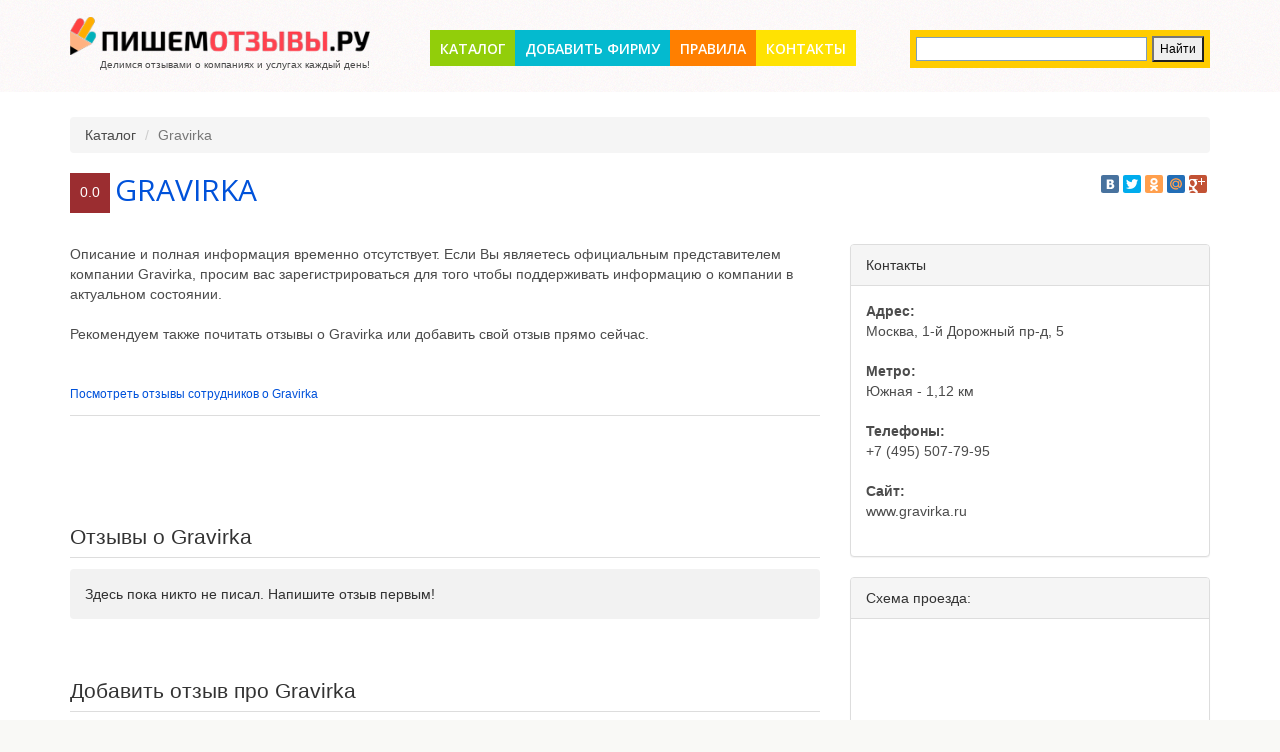

--- FILE ---
content_type: text/html; charset=UTF-8
request_url: http://pishem-otzyvy.ru/gravirka
body_size: 30050
content:
<!DOCTYPE html>
<html lang="ru-RU">
    <head>
        <meta charset="UTF-8"/>
        <meta name="csrf-param" content="_csrf">
    <meta name="csrf-token" content="Wno1WFFLNkMULWE6AyhzcRIoURMVE14UaC1cCws9YxsYHlszBjJsAg==">
        <link rel="shortcut icon" href="/img/favicon.ico" >
        <title>Gravirka: последние отзывы про Gravirka - сайт Пишем Отзывы. РУ</title>
        <meta name='yandex-verification' content='474f20a100f6723f' />

        <meta name="description" content="Нужны отзывы про Gravirka? Читайте правдивые отзывы о Gravirka на нашем сайте, их публикуют люди!">
<meta name="keywords" content="Gravirka, отзывы Gravirka, Gravirka отзывы покупателей">
<link href="https://maxcdn.bootstrapcdn.com/bootstrap/3.3.6/css/bootstrap.min.css" rel="stylesheet">
<link href="/assets/c4d2bc9e/css/activeform.min.css" rel="stylesheet">
<link href="/assets/c4d2bc9e/css/kv-widgets.min.css" rel="stylesheet">
<link href="/assets/af92f4d0/css/fileinput.min.css" rel="stylesheet">
<link href="//netdna.bootstrapcdn.com/font-awesome/4.7.0/css/font-awesome.min.css" rel="stylesheet">
<link href="/vendor/fancybox/jquery.fancybox.css" rel="stylesheet">
<link href="/css/animate.css" rel="stylesheet">
<link href="/vendor/raty/lib/jquery.raty.css" rel="stylesheet">
<link href="/css/site.css" rel="stylesheet">
<script src="/assets/4495804b/jquery.js"></script>
<script src="/assets/43fa33e/yii.js"></script>
<script src="https://maxcdn.bootstrapcdn.com/bootstrap/3.3.6/js/bootstrap.min.js"></script>
<script src="/assets/a1a0aec0/js/bootstrap.js"></script>
<script src="/vendor/fancybox/jquery.fancybox.pack.js"></script>
<script src="/vendor/modernizr.custom.js"></script>
<script src="/vendor/raty/lib/jquery.raty.js"></script>
<script src="/vendor/scroll_to.js"></script>
<script src="/js/php_functions.js"></script>
<script src="/js/main.js?v=0.01"></script>
<script type="text/javascript">var fileinput_4d632b4a = {"allowedFileExtensions":["jpg","gif","png"],"overwriteInitial":false,"maxFileCount":6,"browseLabel":"\u0412\u044b\u0431\u0440\u0430\u0442\u044c","showRemove":false,"showUpload":false,"removeOptions":{"label":false},"uploadOptions":{"label":false},"initialPreview":[],"initialPreviewConfig":[],"uploadLabel":"Upload","removeLabel":"Remove"};
</script>    </head>
    <body id="top">
        <!--[if lt IE 7]>
                <p class="browsehappy">You are using an <strong>outdated</strong> browser. Please <a href="http://browsehappy.com/">upgrade your browser</a> to improve your experience.</p>
        <![endif]-->

                <!--==============================header=================================-->
        <header>
                        <div class="container">
                <div class="logo">
                    <a href="/" title="ПИШЕМ ОТЗЫВЫ - сайт отзывов покупателей услуг и товаров"><img src="/img/logo.png" alt=""></a>                    <div class="slogan">Делимся отзывами о компаниях и услугах каждый день!</div>
                </div>
                <div class="menu_block">
                    <nav class="horizontal-nav full-width horizontalNav-notprocessed">
                        <ul class="sf-menu"><li><a href="/">Каталог</a></li>
<li><a href="/add">Добавить фирму</a></li>
<li><a href="/information/rules">Правила</a></li>
<li><a href="/information/contacts">Контакты</a></li></ul>                    </nav>
                </div>
                <div id="yandex-search">
                    <div class="ya-site-form ya-site-form_inited_no" onclick="return {'action': 'http://pishem-otzyvy.ru/search', 'arrow': false, 'bg': '#ffcc00', 'fontsize': 12, 'fg': '#000000', 'language': 'ru', 'logo': 'rb', 'publicname': 'Yandex Site Search #2191492', 'suggest': true, 'target': '_self', 'tld': 'ru', 'type': 2, 'usebigdictionary': true, 'searchid': 2191492, 'webopt': false, 'websearch': false, 'input_fg': '#000000', 'input_bg': '#ffffff', 'input_fontStyle': 'normal', 'input_fontWeight': 'normal', 'input_placeholder': '', 'input_placeholderColor': '#000000', 'input_borderColor': '#7f9db9'}"><form action="http://yandex.ru/sitesearch" method="get" target="_self"><input type="hidden" name="searchid" value="2191492"/><input type="hidden" name="l10n" value="ru"/><input type="hidden" name="reqenc" value=""/><input type="search" name="text" value=""/><input type="submit" value="Найти"/></form></div><style type="text/css">.ya-page_js_yes .ya-site-form_inited_no { display: none; }</style><script type="text/javascript">(function (w, d, c) {
                            var s = d.createElement('script'), h = d.getElementsByTagName('script')[0], e = d.documentElement;
                            if ((' ' + e.className + ' ').indexOf(' ya-page_js_yes ') === -1) {
                                e.className += ' ya-page_js_yes';
                            }
                            s.type = 'text/javascript';
                            s.async = true;
                            s.charset = 'utf-8';
                            s.src = (d.location.protocol === 'https:' ? 'https:' : 'http:') + '//site.yandex.net/v2.0/js/all.js';
                            h.parentNode.insertBefore(s, h);
                            (w[c] || (w[c] = [])).push(function () {
                                Ya.Site.Form.init()
                            })
                        })(window, document, 'yandex_site_callbacks');</script>
                </div>
            </div>
        </header>
        <div class="main">
            <!--==============================Content=================================-->
            <div class="content">
                
<div class="container">
    <div class="row">
        <div class="col-xs-12">
			<ul class="breadcrumb"><li><a href="/">Каталог</a></li>
<li class="active">Gravirka</li>
</ul>        </div>
        <div class="col-xs-9">
            <div class="company-title">		
                <div class="aveage-rating" title="Средняя оценка пользователей">
                    <div class="rating  rating-0">0.0</div>
					                </div>
                <h1>Gravirka</h1>
				            </div>
        </div>
        <div class="col-xs-3">
            <script type="text/javascript" src="//yastatic.net/share/share.js" charset="utf-8"></script>
            <div style="text-align: right" class="yashare-auto-init" data-yashareL10n="ru" data-yashareType="small" data-yashareQuickServices="vkontakte,facebook,twitter,odnoklassniki,moimir,gplus" data-yashareTheme="counter"></div>
        </div>
    </div>
    <div class="row">
        <div class="col-xs-8">
            <div class="company-subsection">
				
									<div class="company-subsection-body ">
						<p>Описание и полная информация временно отсутствует. Если Вы являетесь официальным представителем компании Gravirka, просим вас зарегистрироваться для того чтобы поддерживать информацию о компании в актуальном состоянии.</p>

<p>Рекомендуем также почитать отзывы о Gravirka или добавить свой отзыв прямо сейчас.</p>
					</div>
				            </div>
            <div class="company-subsection reviews">
                <div class="company-subsection-title"><a href="/gravirka/otzyvy-sotrudnikov">Посмотреть отзывы сотрудников о Gravirka</a></div>
                <div class="text-center">
                    <script async src="//pagead2.googlesyndication.com/pagead/js/adsbygoogle.js"></script>
                    <ins class="adsbygoogle"
                         style="display:inline-block;width:728px;height:90px"
                         data-ad-client="ca-pub-7794096547606117"
                         data-ad-slot="1874951989"></ins>
                    <script>
			(adsbygoogle = window.adsbygoogle || []).push({});
                    </script>
                </div>
                <div class="company-subsection-title">Отзывы о Gravirka</div>
                <div class="company-subsection-body">

                    <div id="reviews-list">
						<div id="w0">						

	<div style="position: relative; padding: 1px 0 40px 0" class="reviewItem userReview">
		<div class="response">
			<table>
				<tr>
					<td>
						<div class="brand_words">
							Здесь пока никто не писал. Напишите отзыв первым!
						</div>
					</td>
				</tr>
			</table>
			<strike></strike>
			<div class="clearfix"></div>
		</div>
	</div>

<script type="text/javascript">
	function rateReview(review_id, rating) {
		$.post("/company/rate-review", {review_id: review_id, rating: rating}, function () {
			$.pjax.reload('#w0');
		})
	}

	function reviewToggleStatus(review_id) {
		$.post("/company/review-toggle-status", {review_id: review_id}, function () {
			$.pjax.reload('#w0');
		})
	}
</script>						</div>                    </div>
                </div>
            </div>
            <div class="row">
                <div class="col-xs-12 pagination-block">
                    <center>
						                    </center>
                </div>
            </div>
			<div class="company-subsection">
	<div class="company-subsection-title">Добавить отзыв про Gravirka</div>
	<div class="company-subsection-body">
		<div id="w1">
								<div class="well col-xs-12">
				<form id="add-review-form" class="form-vertical" action="/gravirka" method="post" enctype="multipart/form-data">
<input type="hidden" name="_csrf" value="Wno1WFFLNkMULWE6AyhzcRIoURMVE14UaC1cCws9YxsYHlszBjJsAg==">				<div class="form-group field-companyreview-name required">
<label class="col-xs-2" for="companyreview-name">Имя</label>
<div class='col-xs-10'><input type="text" id="companyreview-name" class="form-control" name="CompanyReview[name]" maxlength="128"></div>
<div class='col-xs-offset-2 col-xs-10'><div class="help-block"></div></div>
<div class='col-xs-offset-2 col-xs-10'></div>
</div>				<div class="hidden">
					<div class="form-group field-companyreview-gorod">
<label class="hidden" for="companyreview-gorod"></label>
<div class='col-xs-10'><input type="text" id="companyreview-gorod" class="form-control" name="CompanyReview[gorod]"></div>
<div class='col-xs-offset-2 col-xs-10'><div class="help-block"></div></div>
<div class='col-xs-offset-2 col-xs-10'></div>
</div>				</div>
				<div class="form-group field-companyreview-email required">
<label class="col-xs-2" for="companyreview-email">Email</label>
<div class='col-xs-10'><input type="text" id="companyreview-email" class="form-control" name="CompanyReview[email]" maxlength="256"></div>
<div class='col-xs-offset-2 col-xs-10'><div class="help-block"></div></div>
<div class='col-xs-offset-2 col-xs-10'></div>
</div>				<div class="form-group field-companyreview-text required">
<label class="col-xs-2" for="companyreview-text">Сообщение</label>
<div class='col-xs-10'><textarea id="companyreview-text" class="form-control" name="CompanyReview[text]" rows="6"></textarea></div>
<div class='col-xs-offset-2 col-xs-10'><div class="help-block"></div></div>
<div class='col-xs-offset-2 col-xs-10'></div>
</div>				<div class="form-group field-companyreview-images">
<label class="col-xs-2" for="companyreview-images">Изображения</label>
<div class='col-xs-10'><input type="hidden" name="CompanyReview[images][]" value=""><input type="file" id="companyreview-images" class="file-loading" name="CompanyReview[images][]" multiple data-plugin-name="fileinput" data-plugin-options="fileinput_4d632b4a">
<!--[if lt IE 10]><br><div class="alert alert-warning"><strong>Note:</strong> Your browser does not support file preview and multiple file upload. Try an alternative or more recent browser to access these features.</div><script>jQuery("#companyreview-images").removeClass('file-loading');</script><![endif]--></div>
<div class='col-xs-offset-2 col-xs-10'><div class="help-block"></div></div>
<div class='col-xs-offset-2 col-xs-10'></div>
</div>				<div class="form-group field-companyreview-rating"  style="position: relative; top: -10px">
					<div class="col-xs-9 col-xs-offset-2">
						Вы можете прикрепить к отзыву до 6 изображений
					</div>
				</div>

				<div class="form-group field-companyreview-rating">
					<label for="companyreview-rating" class="col-xs-2 control-label">Рейтинг</label>
					<div class="col-xs-10" style="padding-top: 8px;">
						<div id="companyreview-rating-stars"></div>
					</div>
				</div>
				<div class="form-group field-companyreview-rating">
<label class="hidden" for="companyreview-rating"></label>
<div class='col-xs-10'><input type="text" id="companyreview-rating" class="hidden" name="CompanyReview[rating]"></div>
<div class='col-xs-offset-2 col-xs-10'><div class="help-block"></div></div>
<div class='col-xs-offset-2 col-xs-10'></div>
</div>				<div class="form-group field-companyreview-captcha required">
<label class="col-xs-2" for="companyreview-captcha">Введите код</label>
<div class='col-xs-10'><img id="captcha-reviews-form" src="/captcha?v=6959eb576c83a" alt=""> <input type="text" id="companyreview-captcha" class="form-control" name="CompanyReview[captcha]"></div>
<div class='col-xs-offset-2 col-xs-10'><div class="help-block"></div></div>
<div class='col-xs-offset-2 col-xs-10'></div>
</div>				<br>
				<div class="form-group controls">
					<div class="col-xs-12 text-center">
						<button type="submit" class="btn btn-success">Отправить</button>					</div>
				</div>
				</form>					</div>
		</div>	</div>
</div>	
            <div class="company-subsection">
                <div class="company-subsection-title">Сфера деятельности Gravirka</div>
                <div class="company-subsection-body">
                    <ul class="list">
													<li><a href="/uslugi/prochee/gravernye-raboty">Услуги ::: Прочее ::: Граверные работы</a></li>
						                    </ul>
                </div>
            </div>
        </div>
        <div class="col-xs-4">
										<div class="panel panel-default">
					<div class="panel-heading">Контакты</div>
					<div class="panel-body">
													<p><b>Адрес:</b><br>Москва, 1-й Дорожный пр-д, 5</p>
																			<p><b>Метро:</b><br>Южная - 1,12 км</p>
																			<!--noindex-->
							<p><b>Телефоны:</b><br>+7 (495) 507-79-95</p>
							<!--/noindex-->
																			<!--noindex-->
							<p><b>Сайт:</b><br>www.gravirka.ru</p>
							<!--/noindex-->
											</div>
				</div>
										<div class="panel panel-default">
					<div class="panel-heading">Схема проезда:</div>
					<div class="panel-body">
						<script src="https://api-maps.yandex.ru/2.0/?load=package.full&lang=ru-RU" type="text/javascript"></script>
						<script type="text/javascript">
			ymaps.ready(init);
			function init() {
				var myMap = new ymaps.Map("map", {
				center: [55.615151,37.621408],
				zoom: 15
				}),
					myPlacemark = new ymaps.Placemark([55.615151,37.621408], {
					iconContent: '><',
					balloonContentHeader: 'Gravirka',
					}, {
					preset: 'twirl#redDotIcon'
					});
				myMap.controls
					.add('smallZoomControl')
				myMap.geoObjects.add(myPlacemark);

			}
						</script><div id="map" style="height:300px"></div>
					</div>
				</div>
										<div class="panel panel-default">
					<div class="panel-body">
						<script async src="//pagead2.googlesyndication.com/pagead/js/adsbygoogle.js"></script>
<!-- Правый 4 -->
<ins class="adsbygoogle"
     style="display:inline-block;width:300px;height:250px"
     data-ad-client="ca-pub-7794096547606117"
     data-ad-slot="9801844787"></ins>
<script>
(adsbygoogle = window.adsbygoogle || []).push({});
</script>											</div>
				</div>
									 
				<div class="panel panel-default">
					<div class="panel-heading">Часто обсуждают</div>
					<div class="panel-body">
						<ul>
															<div class="companies-list-item">
									<a href="/optimism" title="Отзывы клиентов о компании Оптимизм">
										<div class="companies-list-item-logo">
																							<img src="/img/cache/company/logo/company-108560-small.png" alt="Оптимизм">												
										</div>
										<div class="companies-list-item-rating">
											<span class="rating-autostars" data-rating="5"></span>
										</div>
										<div class="companies-list-item-title">
											Оптимизм										</div>
										<div class="companies-list-item-reviews">
											(66 отзывов)
										</div>
									</a>
								</div>
															<div class="companies-list-item">
									<a href="/voentorg-3" title="Отзывы клиентов о компании Военторг">
										<div class="companies-list-item-logo">
																							<img src='/img/no-logo-small.png'>
												
										</div>
										<div class="companies-list-item-rating">
											<span class="rating-autostars" data-rating="0"></span>
										</div>
										<div class="companies-list-item-title">
											Военторг										</div>
										<div class="companies-list-item-reviews">
											(0 отзывов)
										</div>
									</a>
								</div>
															<div class="companies-list-item">
									<a href="/kompaniya-bdbd" title="Отзывы клиентов о компании bdbd.ru">
										<div class="companies-list-item-logo">
																							<img src="/img/cache/company/logo/company-83150-small.jpg" alt="bdbd.ru">												
										</div>
										<div class="companies-list-item-rating">
											<span class="rating-autostars" data-rating="4.9"></span>
										</div>
										<div class="companies-list-item-title">
											bdbd.ru										</div>
										<div class="companies-list-item-reviews">
											(56 отзывов)
										</div>
									</a>
								</div>
															<div class="companies-list-item">
									<a href="/mnogo-mebeli" title="Отзывы клиентов о компании Много мебели">
										<div class="companies-list-item-logo">
																							<img src="/img/cache/company/logo/company-3906-small.png" alt="Много мебели">												
										</div>
										<div class="companies-list-item-rating">
											<span class="rating-autostars" data-rating="4.8"></span>
										</div>
										<div class="companies-list-item-title">
											Много мебели										</div>
										<div class="companies-list-item-reviews">
											(329 отзывов)
										</div>
									</a>
								</div>
															<div class="companies-list-item">
									<a href="/kompaniya-kokoccom" title="Отзывы клиентов о компании Kokoc.com">
										<div class="companies-list-item-logo">
																							<img src="/img/cache/company/logo/company-90599-small.png" alt="Kokoc.com">												
										</div>
										<div class="companies-list-item-rating">
											<span class="rating-autostars" data-rating="4.8"></span>
										</div>
										<div class="companies-list-item-title">
											Kokoc.com										</div>
										<div class="companies-list-item-reviews">
											(66 отзывов)
										</div>
									</a>
								</div>
													</ul>
					</div>
				</div>
			        </div>
    </div>
</div>

            </div>
            <!--==============================footer=================================-->
            <footer>
                <div class="hor bg3"></div>
                <div class="container">
                    <div class='row'>
                        <div class="col-xs-10">
                            <div class="copy">
                                <p><span style="font-size:14px"><strong><a href="/" title="  ПИШЕМ ОТЗЫВЫ - сайт отзывов покупателей услуг и товаров"><span style="color:#0052da">ПИШЕМ ОТЗЫВЫ</span></a></strong></span> - <span style="color:#808080">сайт отзывов покупателей услуг и товаров</span></p>
                            </div>
                        </div>
                        <div class="col-xs-2 text-right">
                            <a style="color:#0052da" href="/login">Вход в аккаунт</a>
                        </div>
                    </div>
                </div>
            </footer>
        </div>
        <!-- Yandex.Metrika counter -->
        <script type="text/javascript">
            (function (d, w, c) {
                (w[c] = w[c] || []).push(function () {
                    try {
                        w.yaCounter27747618 = new Ya.Metrika({id: 27747618,
                            webvisor: true,
                            clickmap: true,
                            trackLinks: true,
                            accurateTrackBounce: true});
                    } catch (e) {
                    }
                });

                var n = d.getElementsByTagName("script")[0],
                        s = d.createElement("script"),
                        f = function () {
                            n.parentNode.insertBefore(s, n);
                        };
                s.type = "text/javascript";
                s.async = true;
                s.src = (d.location.protocol == "https:" ? "https:" : "http:") + "//mc.yandex.ru/metrika/watch.js";

                if (w.opera == "[object Opera]") {
                    d.addEventListener("DOMContentLoaded", f, false);
                } else {
                    f();
                }
            })(document, window, "yandex_metrika_callbacks");
        </script>
        <noscript><div><img src="//mc.yandex.ru/watch/27747618" style="position:absolute; left:-9999px;" alt="" /></div></noscript>
        <!-- /Yandex.Metrika counter -->

        <script src="/assets/1f1b85c7/jquery.pjax.js"></script>
<script src="/assets/43fa33e/yii.validation.js"></script>
<script src="/assets/af92f4d0/js/fileinput.min.js"></script>
<script src="/assets/43fa33e/yii.captcha.js"></script>
<script src="/assets/43fa33e/yii.activeForm.js"></script>
<script type="text/javascript">jQuery(document).ready(function () {
jQuery(document).pjax("none", "#w0", {"push":false,"replace":false,"timeout":1000,"scrollTo":false});
jQuery(document).on('submit', "none", function (event) {jQuery.pjax.submit(event, '#w0', {"push":false,"replace":false,"timeout":1000,"scrollTo":false});});
jQuery('#companyreview-images').fileinput(fileinput_4d632b4a)
jQuery('#captcha-reviews-form').yiiCaptcha({"refreshUrl":"\/captcha?refresh=1","hashKey":"yiiCaptcha\/site\/captcha"});
jQuery('#add-review-form').yiiActiveForm([{"id":"companyreview-name","name":"name","container":".field-companyreview-name","input":"#companyreview-name","validateOnChange":false,"validate":function (attribute, value, messages, deferred) {yii.validation.required(value, messages, {"message":"\u041d\u0435\u043e\u0431\u0445\u043e\u0434\u0438\u043c\u043e \u0437\u0430\u043f\u043e\u043b\u043d\u0438\u0442\u044c \u00ab\u0418\u043c\u044f\u00bb."});yii.validation.string(value, messages, {"message":"\u0417\u043d\u0430\u0447\u0435\u043d\u0438\u0435 \u00ab\u0418\u043c\u044f\u00bb \u0434\u043e\u043b\u0436\u043d\u043e \u0431\u044b\u0442\u044c \u0441\u0442\u0440\u043e\u043a\u043e\u0439.","max":128,"tooLong":"\u0417\u043d\u0430\u0447\u0435\u043d\u0438\u0435 \u00ab\u0418\u043c\u044f\u00bb \u0434\u043e\u043b\u0436\u043d\u043e \u0441\u043e\u0434\u0435\u0440\u0436\u0430\u0442\u044c \u043c\u0430\u043a\u0441\u0438\u043c\u0443\u043c 128 \u0441\u0438\u043c\u0432\u043e\u043b\u043e\u0432.","skipOnEmpty":1});}},{"id":"companyreview-email","name":"email","container":".field-companyreview-email","input":"#companyreview-email","validateOnChange":false,"validate":function (attribute, value, messages, deferred) {yii.validation.email(value, messages, {"pattern":/^[a-zA-Z0-9!#$%&'*+\/=?^_`{|}~-]+(?:\.[a-zA-Z0-9!#$%&'*+\/=?^_`{|}~-]+)*@(?:[a-zA-Z0-9](?:[a-zA-Z0-9-]*[a-zA-Z0-9])?\.)+[a-zA-Z0-9](?:[a-zA-Z0-9-]*[a-zA-Z0-9])?$/,"fullPattern":/^[^@]*<[a-zA-Z0-9!#$%&'*+\/=?^_`{|}~-]+(?:\.[a-zA-Z0-9!#$%&'*+\/=?^_`{|}~-]+)*@(?:[a-zA-Z0-9](?:[a-zA-Z0-9-]*[a-zA-Z0-9])?\.)+[a-zA-Z0-9](?:[a-zA-Z0-9-]*[a-zA-Z0-9])?>$/,"allowName":false,"message":"\u0417\u043d\u0430\u0447\u0435\u043d\u0438\u0435 \u00abEmail\u00bb \u043d\u0435 \u044f\u0432\u043b\u044f\u0435\u0442\u0441\u044f \u043f\u0440\u0430\u0432\u0438\u043b\u044c\u043d\u044b\u043c email \u0430\u0434\u0440\u0435\u0441\u043e\u043c.","enableIDN":false,"skipOnEmpty":1});yii.validation.string(value, messages, {"message":"\u0417\u043d\u0430\u0447\u0435\u043d\u0438\u0435 \u00abEmail\u00bb \u0434\u043e\u043b\u0436\u043d\u043e \u0431\u044b\u0442\u044c \u0441\u0442\u0440\u043e\u043a\u043e\u0439.","skipOnEmpty":1});yii.validation.required(value, messages, {"message":"\u0415\u0441\u043b\u0438 \u0412\u044b \u043d\u0435 \u0431\u043e\u0442, \u0443\u043a\u0430\u0436\u0438\u0442\u0435 \u044d\u043b\u0435\u043a\u0442\u0440\u043e\u043d\u043d\u0443\u044e \u043f\u043e\u0447\u0442\u0443"});}},{"id":"companyreview-text","name":"text","container":".field-companyreview-text","input":"#companyreview-text","validateOnChange":false,"validate":function (attribute, value, messages, deferred) {yii.validation.required(value, messages, {"message":"\u041d\u0435\u043e\u0431\u0445\u043e\u0434\u0438\u043c\u043e \u0437\u0430\u043f\u043e\u043b\u043d\u0438\u0442\u044c \u00ab\u0421\u043e\u043e\u0431\u0449\u0435\u043d\u0438\u0435\u00bb."});yii.validation.string(value, messages, {"message":"\u0417\u043d\u0430\u0447\u0435\u043d\u0438\u0435 \u00ab\u0421\u043e\u043e\u0431\u0449\u0435\u043d\u0438\u0435\u00bb \u0434\u043e\u043b\u0436\u043d\u043e \u0431\u044b\u0442\u044c \u0441\u0442\u0440\u043e\u043a\u043e\u0439.","skipOnEmpty":1});}},{"id":"companyreview-images","name":"images[]","container":".field-companyreview-images","input":"#companyreview-images","validateOnChange":false,"validate":function (attribute, value, messages, deferred) {yii.validation.image(attribute, messages, {"message":"\u0417\u0430\u0433\u0440\u0443\u0437\u043a\u0430 \u0444\u0430\u0439\u043b\u0430 \u043d\u0435 \u0443\u0434\u0430\u043b\u0430\u0441\u044c.","skipOnEmpty":true,"mimeTypes":[],"wrongMimeType":"\u0420\u0430\u0437\u0440\u0435\u0448\u0435\u043d\u0430 \u0437\u0430\u0433\u0440\u0443\u0437\u043a\u0430 \u0444\u0430\u0439\u043b\u043e\u0432 \u0442\u043e\u043b\u044c\u043a\u043e \u0441\u043e \u0441\u043b\u0435\u0434\u0443\u044e\u0449\u0438\u043c\u0438 MIME-\u0442\u0438\u043f\u0430\u043c\u0438: .","extensions":[],"wrongExtension":"\u0420\u0430\u0437\u0440\u0435\u0448\u0435\u043d\u0430 \u0437\u0430\u0433\u0440\u0443\u0437\u043a\u0430 \u0444\u0430\u0439\u043b\u043e\u0432 \u0442\u043e\u043b\u044c\u043a\u043e \u0441\u043e \u0441\u043b\u0435\u0434\u0443\u044e\u0449\u0438\u043c\u0438 \u0440\u0430\u0441\u0448\u0438\u0440\u0435\u043d\u0438\u044f\u043c\u0438: .","maxFiles":6,"tooMany":"\u0412\u044b \u043d\u0435 \u043c\u043e\u0436\u0435\u0442\u0435 \u0437\u0430\u0433\u0440\u0443\u0436\u0430\u0442\u044c \u0431\u043e\u043b\u0435\u0435 6 \u0444\u0430\u0439\u043b\u043e\u0432.","notImage":"\u0424\u0430\u0439\u043b \u00ab{file}\u00bb \u043d\u0435 \u044f\u0432\u043b\u044f\u0435\u0442\u0441\u044f \u0438\u0437\u043e\u0431\u0440\u0430\u0436\u0435\u043d\u0438\u0435\u043c."}, deferred);}},{"id":"companyreview-rating","name":"rating","container":".field-companyreview-rating","input":"#companyreview-rating","validateOnChange":false,"validate":function (attribute, value, messages, deferred) {yii.validation.number(value, messages, {"pattern":/^\s*[+-]?\d+\s*$/,"message":"\u0417\u043d\u0430\u0447\u0435\u043d\u0438\u0435 \u00ab\u0420\u0435\u0439\u0442\u0438\u043d\u0433\u00bb \u0434\u043e\u043b\u0436\u043d\u043e \u0431\u044b\u0442\u044c \u0446\u0435\u043b\u044b\u043c \u0447\u0438\u0441\u043b\u043e\u043c.","skipOnEmpty":1});if (function (attribute, value) {
        return !$('#companyreview-parent_id').val();
    }(attribute, value)) { yii.validation.required(value, messages, {"message":"\u041d\u0435\u043e\u0431\u0445\u043e\u0434\u0438\u043c\u043e \u0437\u0430\u043f\u043e\u043b\u043d\u0438\u0442\u044c \u00ab\u0420\u0435\u0439\u0442\u0438\u043d\u0433\u00bb."}); }yii.validation.range(value, messages, {"range":["0","1","2","3","4","5"],"not":false,"message":"\u041d\u0435\u043e\u0431\u0445\u043e\u0434\u0438\u043c\u043e \u0432\u044b\u0431\u0440\u0430\u0442\u044c \u043e\u0446\u0435\u043d\u043a\u0443!","skipOnEmpty":1});}},{"id":"companyreview-captcha","name":"captcha","container":".field-companyreview-captcha","input":"#companyreview-captcha","validateOnChange":false,"validate":function (attribute, value, messages, deferred) {yii.validation.required(value, messages, {"message":"\u041f\u043e\u0434\u0442\u0432\u0435\u0440\u0434\u0438\u0442\u0435, \u0447\u0442\u043e \u0412\u044b \u043d\u0435 \u0440\u043e\u0431\u043e\u0442"});yii.validation.captcha(value, messages, {"hash":681,"hashKey":"yiiCaptcha/site/captcha","caseSensitive":false,"message":"Неправильный проверочный код."});}}], []);
jQuery(document).pjax("#w1 a", "#w1", {"push":false,"replace":false,"timeout":1000,"scrollTo":false});
jQuery(document).on('submit', "#add-review-form", function (event) {jQuery.pjax.submit(event, '#w1', {"push":false,"replace":false,"timeout":1000,"scrollTo":false});});
});</script>    </body>
</html>


--- FILE ---
content_type: text/html; charset=utf-8
request_url: https://www.google.com/recaptcha/api2/aframe
body_size: 269
content:
<!DOCTYPE HTML><html><head><meta http-equiv="content-type" content="text/html; charset=UTF-8"></head><body><script nonce="BZuWQ12FdpMDL3aOj0GGUQ">/** Anti-fraud and anti-abuse applications only. See google.com/recaptcha */ try{var clients={'sodar':'https://pagead2.googlesyndication.com/pagead/sodar?'};window.addEventListener("message",function(a){try{if(a.source===window.parent){var b=JSON.parse(a.data);var c=clients[b['id']];if(c){var d=document.createElement('img');d.src=c+b['params']+'&rc='+(localStorage.getItem("rc::a")?sessionStorage.getItem("rc::b"):"");window.document.body.appendChild(d);sessionStorage.setItem("rc::e",parseInt(sessionStorage.getItem("rc::e")||0)+1);localStorage.setItem("rc::h",'1767500636499');}}}catch(b){}});window.parent.postMessage("_grecaptcha_ready", "*");}catch(b){}</script></body></html>

--- FILE ---
content_type: text/css
request_url: http://pishem-otzyvy.ru/assets/c4d2bc9e/css/activeform.min.css
body_size: 447
content:
/*!
 * @copyright Copyright &copy; Kartik Visweswaran, Krajee.com, 2013
 * @package yii2-widgets
 * @version 3.1.0
 *
 * Active Form Styling for Twitter Bootstrap 3.0
 * Built for Yii Framework 2.0
 * Author: Kartik Visweswaran
 * Year: 2013
 * For more Yii related demos visit http://demos.krajee.com
 */.form-inline-block .btn{margin-top:-10px}.input-multiselect{overflow:auto;min-height:145px!important}.kv-fieldset-inline .form-group{margin:0}

--- FILE ---
content_type: text/css
request_url: http://pishem-otzyvy.ru/assets/c4d2bc9e/css/kv-widgets.min.css
body_size: 393
content:
/*!
 * @copyright &copy; Kartik Visweswaran, Krajee.com, 2014
 *
 * Common CSS file for all kartik\widgets.
 *
 * For more JQuery/Bootstrap plugins and demos visit http://plugins.krajee.com
 * For more Yii related demos visit http://demos.krajee.com
 */.kv-plugin-loading{width:25px;height:25px;background:transparent url(../img/loading-plugin.gif) center left no-repeat}.kv-hide{display:none}

--- FILE ---
content_type: text/css
request_url: http://pishem-otzyvy.ru/assets/af92f4d0/css/fileinput.min.css
body_size: 2250
content:
/*!
 * @copyright Copyright &copy; Kartik Visweswaran, Krajee.com, 2014
 * @package bootstrap-fileinput
 * @version 2.5.0
 *
 * File input styling for Bootstrap 3.0
 * Built for Yii Framework 2.0
 * Author: Kartik Visweswaran
 * Year: 2014
 * For more Yii related demos visit http://demos.krajee.com
 */.file-input{overflow-x:auto}.file-loading{top:0;right:0;width:25px;height:25px;font-size:999px;text-align:right;color:#fff;background:transparent url(../img/loading.gif) top left no-repeat;border:none}.btn-file{position:relative;overflow:hidden}.btn-file input[type=file]{position:absolute;top:0;right:0;min-width:100%;min-height:100%;text-align:right;filter:alpha(opacity=0);opacity:0;background:none repeat scroll 0 0 transparent;cursor:inherit;display:block}.file-caption .glyphicon{display:inline-block;min-width:18px;float:left;margin-top:2px}.file-caption-name{display:inline-block;float:left;overflow:hidden;white-space:nowrap;text-overflow:ellipsis;width:85%}.file-error-message{background-color:#f2dede;color:#a94442;text-align:center;border-radius:5px;padding:5px}.file-caption-disabled{background-color:#EEE;cursor:not-allowed;opacity:1}.file-input .btn .disabled,.file-input .btn[disabled]{cursor:not-allowed}.file-preview{border-radius:5px;border:1px solid #ddd;padding:5px;width:100%;margin-bottom:5px}.file-preview-frame{display:table;margin:8px;height:160px;border:1px solid #ddd;box-shadow:1px 1px 5px 0 #a2958a;padding:6px;float:left;text-align:center}.file-preview-frame:hover{background-color:#eee;box-shadow:2px 2px 5px 0 #333}.file-preview-image{height:150px;vertical-align:text-center}.file-preview-text{display:table-cell;width:150px;height:150px;color:#428bca;font-size:11px;vertical-align:middle;text-align:center}.file-preview-other{display:table-cell;width:150px;height:150px;font-family:Monaco,Consolas,monospace;font-size:11px;vertical-align:middle;text-align:center}.file-input-new .close,.file-input-new .file-preview,.file-input-new .fileinput-remove-button,.file-input-new .fileinput-upload-button,.file-input-new .glyphicon-file{display:none}.loading{background:transparent url(../img/loading.gif) no-repeat scroll center center content-box!important}.wrap-indicator{font-weight:700;color:#245269;cursor:pointer}

--- FILE ---
content_type: text/css
request_url: http://pishem-otzyvy.ru/css/superfish.css
body_size: 4182
content:

.menu_block  {
	z-index: 999;
	float: right;
	padding-top: 1px;
	position: absolute;
	margin-left: -210px;
	left: 50%;
	padding-top: 13px;

}

.menu_block nav {
    font-family: 'Open Sans', sans-serif;
}


nav>.sf-menu {
	z-index: 990;
	text-align: center;
	position: relative;
}
nav{ position:relative;padding: 0px 0 0 0;}
.sf-menu ul {position:absolute;top:-999px; display:none;/* left offset of submenus need to match (see below) */}
.sf-menu li {float:left;position:relative; }
.sf-menu>li {
	display: block;
	z-index: 900;
	position: relative;
	font-weight: 600;
	z-index: 5;
	font-size: 16px;
	line-height: 24px;
}

.sf-menu>li+li {
}


.sf-menu>li>ul>li {
  float: none;
  position: static;
}

.sf-menu>li>a{
	text-align: center;
	background-color: #92ce0a;
	display: block;
	padding: 7px 10px 5px;
	text-transform: uppercase;
	position: relative;
	z-index: 999;
	color: #fff;
	box-shadow: 0px 0px 0px transparent;
	font-size: 14px;
}


.sf-menu>li+li>a {
	background-color: #04bacf;
}

.sf-menu>li+li+li>a {
	background-color: #ff7f00;
}

.sf-menu>li+li+li+li>a {
	background-color: #ffe202;
}

.sf-menu>li+li+li+li+li>a {
	background-color: #0052da;
}


.sf-menu>li+li+li+li+li+li>a {
	background-color: #04bacf;
}

.sf-menu>li>a+a {
	background-color: #ffe202;
}

.sf-menu>li>a+a {
	background-color: #ffe202;
}

.sf-menu>li>a:hover,
.sf-menu>li.current>a,
.sf-menu>li.sfHover>a {
	box-shadow: 3px 3px 5px #555;
}

.sf-menu>li.current,.sf-menu>li:hover, .sf-menu>li.sfHover {
	z-index: 999;
}




.sf-menu>li.sfHover {
	z-index: 999;
}

.sf-menu>li.sfHover>a.sf-with-ul:after,
.sf-menu>li.current>a.sf-with-ul:after
{
	background-position: 0 0;

}


 
.sf-menu>li>ul>li>a.sf-with-ul:after {
	content: '';
	position: absolute;
	width: 7px;
	background: url(../img/arrows.png) right 0 no-repeat;
	height: 5px;
	right: -10px;
	left: auto !important;
	bottom: 5px;
	pointer-events: none;
	z-index: 999;
}

.sf-menu>li>ul>li.sfHover>a.sf-with-ul:after {
}


.sf-menu a{

}



/*================================>> 2 Level <<========================================*/
.sf-menu li ul,.sf-menu li.sfHover>ul{
	left: 0px;
	z-index: 999; 
	padding-top: 12px;
	width: 97px;
	top: 104px;
	padding-bottom: 14px;
	background-color: #4d4d4d;

}



.sf-menu li ul li{
	position: relative;
	text-align: left;
	float: none !important;
	font-size: 12px;
	padding: 0 3px;
	margin: 0 20px;
	line-height: 35px;
	font-family: 'Open Sans', sans-serif;
}

.sf-menu li ul li+li {
}


.sf-menu li ul li a{
	position: relative;
	z-index: 999;
	color:#bcbcbc;	

}





.sf-menu li li a:hover, 
.sf-menu li.sfHover li.sfHover>a {  
	color: #fff;

}

/*================================>> 3 Level <<========================================*/
.sf-menu li.sfHover li.sfHover ul{
	left: 77px;
	top: -12px;
	width: 86px;
	background-color: #ff422f;
}
.sf-menu li.sfHover li.sfHover ul li {
	line-height: 36px;
	margin: 0 14px 0 18px;
	padding-left: 0;
}
.sf-menu li.sfHover li.sfHover ul li+li {
}

.sf-menu li.sfHover li.sfHover ul li a {
	color: #ffe5b1;
}

.sf-menu li.sfHover li.sfHover ul li a:hover {
	color: #fff;
}

/*==================================RESPONSIVE LAYOUTS===============================================*/

@media only screen and (max-width: 995px) {

	.sf-menu > li > a {
		min-width: 55px;
	}

}

@media only screen and (max-width: 767px) {
	.menu_block {
		float: none !important;
		padding: 12px 0px 12px !important;
		clear: both;
		min-height: 0px;
  	border: none;
	}


  header nav{
  	border: none !important;
		float:none !important;
		font:12px/15px Arial, Helvetica, sans-serif;
		text-transform:uppercase;
		color:#927c67;
		margin: 0 auto;
		
	
	}

	

  header nav ul {
  	border: none;
  }

	.sf-menu{display:none !important; float: none;}

	#mm0{
		font:12px/15px Arial, Helvetica, sans-serif;
		color:#202020;
		width:100%;
		margin: 0 auto;
		float: none;
    outline: none;
		border:2px solid #0052DA;
	}
	

}


--- FILE ---
content_type: application/javascript
request_url: http://pishem-otzyvy.ru/assets/af92f4d0/js/fileinput.min.js
body_size: 21482
content:
/*!
* @copyright Copyright &copy; Kartik Visweswaran, Krajee.com, 2014
* @version 2.5.0
* bootstrap-fileinput
* For more JQuery Plugins visit http://plugins.krajee.com
*/!function(e){var i='style="width:{width};height:{height};"',t='   <div class="text-center"><small>{caption}</small></div>\n',a='      <param name="controller" value="true" />\n      <param name="allowFullScreen" value="true" />\n      <param name="allowScriptAccess" value="always" />\n      <param name="autoPlay" value="false" />\n      <param name="autoStart" value="false" />\n      <param name="quality" value="high" />\n',n='<div class="file-preview-other" '+i+'>\n       <h2><i class="glyphicon glyphicon-file"></i></h2>\n   </div>',r={main1:'{preview}\n<div class="input-group {class}">\n   {caption}\n   <div class="input-group-btn">\n       {remove}\n       {upload}\n       {browse}\n   </div>\n</div>',main2:"{preview}\n{remove}\n{upload}\n{browse}\n",preview:'<div class="file-preview {class}">\n   <div class="close fileinput-remove text-right">&times;</div>\n   <div class="file-preview-thumbnails"></div>\n   <div class="clearfix"></div>   <div class="file-preview-status text-center text-success"></div>\n</div>',caption:'<div tabindex="-1" class="form-control file-caption {class}">\n   <span class="glyphicon glyphicon-file kv-caption-icon"></span><div class="file-caption-name"></div>\n</div>',modal:'<div id="{id}" class="modal fade">\n  <div class="modal-dialog modal-lg">\n    <div class="modal-content">\n      <div class="modal-header">\n        <button type="button" class="close" data-dismiss="modal" aria-hidden="true">&times;</button>\n        <h3 class="modal-title">Detailed Preview <small>{title}</small></h3>\n      </div>\n      <div class="modal-body">\n        <textarea class="form-control" style="font-family:Monaco,Consolas,monospace; height: {height}px;" readonly>{body}</textarea>\n      </div>\n    </div>\n  </div>\n</div>\n'},l=["image","html","text","video","audio","flash","object"],o={generic:'<div class="file-preview-frame" id="{previewId}">\n   {content}\n</div>\n',html:'<div class="file-preview-frame" id="{previewId}">\n    <object data="{data}" type="{type}" width="{width}" height="{height}">\n       '+n+"\n    </object>\n"+t+"</div>",image:'<div class="file-preview-frame" id="{previewId}">\n   <img src="{data}" class="file-preview-image" title="{caption}" alt="{caption}" '+i+">\n</div>\n",text:'<div class="file-preview-frame" id="{previewId}">\n   <div class="file-preview-text" title="{caption}" '+i+">\n       {data}\n   </div>\n</div>\n",video:'<div class="file-preview-frame" id="{previewId}" title="{caption}" '+i+'>\n   <video width="{width}" height="{height}" controls>\n       <source src="{data}" type="{type}">\n       '+n+"\n   </video>\n"+t+"</div>\n",audio:'<div class="file-preview-frame" id="{previewId}" title="{caption}" '+i+'>\n   <audio controls>\n       <source src="{data}" type="{type}">\n       '+n+"\n   </audio>\n"+t+"</div>\n",flash:'<div class="file-preview-frame" id="{previewId}" title="{caption}" '+i+'>\n   <object type="application/x-shockwave-flash" width="{width}" height="{height}" data="{data}">\n'+a+"       "+n+"\n   </object>\n"+t+"</div>\n",object:'<div class="file-preview-frame" id="{previewId}" title="{caption}" '+i+'>\n    <object data="{data}" type="{type}" width="{width}" height="{height}">\n      <param name="movie" value="{caption}" />\n'+a+"           "+n+"\n   </object>\n"+t+"</div>",other:'<div class="file-preview-frame" id="{previewId}" title="{caption}" '+i+">\n   "+n+"\n"+t+"</div>"},s={image:{width:"auto",height:"160px"},html:{width:"320px",height:"180px"},text:{width:"160px",height:"160px"},video:{width:"320px",height:"240px"},audio:{width:"320px",height:"80px"},flash:{width:"320px",height:"240px"},object:{width:"320px",height:"300px"},other:{width:"160px",height:"120px"}},p={image:function(e,i){return"undefined"!=typeof e?e.match("image.*"):i.match(/\.(gif|png|jpe?g)$/i)},html:function(e,i){return"undefined"!=typeof e?"text/html"==e:i.match(/\.(htm|html)$/i)},text:function(e,i){return"undefined"!=typeof e&&e.match("text.*")||i.match(/\.(txt|md|csv|nfo|php|ini)$/i)},video:function(e,i){return"undefined"!=typeof e&&e.match(/\.video\/(ogg|mp4|webm)$/i)||i.match(/\.(og?|mp4|webm)$/i)},audio:function(e,i){return"undefined"!=typeof e&&e.match(/\.audio\/(ogg|mp3|wav)$/i)||i.match(/\.(ogg|mp3|wav)$/i)},flash:function(e,i){return"undefined"!=typeof e&&"application/x-shockwave-flash"==e||i.match(/\.(swf)$/i)},object:function(){return!0},other:function(){return!0}},d=function(i,t){return null===i||void 0===i||i==[]||""===i||t&&""===e.trim(i)},c=function(e){return Array.isArray(e)||"[object Array]"===Object.prototype.toString.call(e)},v=function(e,i){return"object"==typeof i&&e in i},m=function(i,t,a){return d(i)||d(i[t])?a:e(i[t])},g=function(){return Math.round((new Date).getTime()+100*Math.random())},u=function(){return window.File&&window.FileReader&&window.FileList&&window.Blob},w=function(e){return String(e).replace(/&/g,"&amp;").replace(/"/g,"&quot;").replace(/'/g,"&#39;").replace(/</g,"&lt;").replace(/>/g,"&gt;")},f=window.URL||window.webkitURL,h=function(i,t){this.$element=e(i),u()?(this.init(t),this.listen()):this.$element.removeClass("file-loading")};h.prototype={constructor:h,init:function(e){var i=this;i.reader=null,i.showCaption=e.showCaption,i.showPreview=e.showPreview,i.maxFileSize=e.maxFileSize,i.maxFileCount=e.maxFileCount,i.msgSizeTooLarge=e.msgSizeTooLarge,i.msgFilesTooMany=e.msgFilesTooMany,i.msgFileNotFound=e.msgFileNotFound,i.msgFileNotReadable=e.msgFileNotReadable,i.msgFilePreviewAborted=e.msgFilePreviewAborted,i.msgFilePreviewError=e.msgFilePreviewError,i.msgValidationError=e.msgValidationError,i.msgErrorClass=e.msgErrorClass,i.initialDelimiter=e.initialDelimiter,i.initialPreview=e.initialPreview,i.initialCaption=e.initialCaption,i.initialPreviewCount=e.initialPreviewCount,i.initialPreviewContent=e.initialPreviewContent,i.overwriteInitial=e.overwriteInitial,i.layoutTemplates=e.layoutTemplates,i.previewTemplates=e.previewTemplates,i.allowedPreviewTypes=d(e.allowedPreviewTypes)?l:e.allowedPreviewTypes,i.allowedPreviewMimeTypes=e.allowedPreviewMimeTypes,i.allowedFileTypes=e.allowedFileTypes,i.allowedFileExtensions=e.allowedFileExtensions,i.previewSettings=e.previewSettings,i.fileTypeSettings=e.fileTypeSettings,i.showRemove=e.showRemove,i.showUpload=e.showUpload,i.captionClass=e.captionClass,i.previewClass=e.previewClass,i.mainClass=e.mainClass,i.mainTemplate=i.getLayoutTemplate(i.showCaption?"main1":"main2"),i.captionTemplate=i.getLayoutTemplate("caption"),i.previewGenericTemplate=i.getPreviewTemplate("generic"),i.browseLabel=e.browseLabel,i.browseIcon=e.browseIcon,i.browseClass=e.browseClass,i.removeLabel=e.removeLabel,i.removeIcon=e.removeIcon,i.removeClass=e.removeClass,i.uploadLabel=e.uploadLabel,i.uploadIcon=e.uploadIcon,i.uploadClass=e.uploadClass,i.uploadUrl=e.uploadUrl,i.msgLoading=e.msgLoading,i.msgProgress=e.msgProgress,i.msgSelected=e.msgSelected,i.msgInvalidFileType=e.msgInvalidFileType,i.msgInvalidFileExtension=e.msgInvalidFileExtension,i.previewFileType=e.previewFileType,i.wrapTextLength=e.wrapTextLength,i.wrapIndicator=e.wrapIndicator,i.isError=!1,i.isDisabled=i.$element.attr("disabled")||i.$element.attr("readonly"),d(i.$element.attr("id"))&&i.$element.attr("id",g()),"undefined"==typeof i.$container?i.$container=i.createContainer():i.refreshContainer(),i.$captionContainer=m(e,"elCaptionContainer",i.$container.find(".file-caption")),i.$caption=m(e,"elCaptionText",i.$container.find(".file-caption-name")),i.$previewContainer=m(e,"elPreviewContainer",i.$container.find(".file-preview")),i.$preview=m(e,"elPreviewImage",i.$container.find(".file-preview-thumbnails")),i.$previewStatus=m(e,"elPreviewStatus",i.$container.find(".file-preview-status"));var t=i.initialPreview;i.initialPreviewCount=c(t)?t.length:t.length>0?t.split(i.initialDelimiter).length:0,i.initPreview(),i.original={preview:i.$preview.html(),caption:i.$caption.html()},i.options=e,i.$element.removeClass("file-loading")},getLayoutTemplate:function(e){var i=this;return v(e,i.layoutTemplates)?i.layoutTemplates[e]:r[e]},getPreviewTemplate:function(e){var i=this;return v(e,i.previewTemplates)?i.previewTemplates[e]:o[e]},listen:function(){var i=this,t=i.$element,a=i.$captionContainer,n=i.$btnFile;t.on("change",e.proxy(i.change,i)),n.on("click",function(){i.clear(!1),a.focus()}),t.closest("form").on("reset",e.proxy(i.reset,i)),i.$container.on("click",".fileinput-remove:not([disabled])",e.proxy(i.clear,i))},refresh:function(i){var t=this,a=arguments.length?e.extend(t.options,i):t.options;t.init(a)},initPreview:function(){var i=this,t="",a=i.initialPreview,n=i.initialPreviewCount,r=i.initialCaption.length,l="preview-"+g(),o=r>0?i.initialCaption:i.msgSelected.replace(/\{n\}/g,n),s=e(o).text();if(c(a)&&n>0){for(var p=0;n>p;p++)l+="-"+p,t+=i.previewGenericTemplate.replace(/\{previewId\}/g,l).replace(/\{content\}/g,a[p]);n>1&&0==r&&(o=i.msgSelected.replace(/\{n\}/g,n))}else{if(!(n>0))return r>0?(i.$caption.html(o),void i.$captionContainer.attr("title",s)):void 0;for(var d=a.split(i.initialDelimiter),p=0;n>p;p++)l+="-"+p,t+=i.previewGenericTemplate.replace(/\{previewId\}/g,l).replace(/\{content\}/g,d[p]);n>1&&0==r&&(o=i.msgSelected.replace(/\{n\}/g,n))}i.initialPreviewContent=t,i.$preview.html(t),i.$caption.html(o),i.$captionContainer.attr("title",s),i.$container.removeClass("file-input-new")},clearObjects:function(){var i=this,t=i.$preview;t.find("video audio").each(function(){this.pause(),delete this,e(this).remove()}),t.find("img object div").each(function(){delete this,e(this).remove()})},clearFileInput:function(){var e=this,i=e.$element;/MSIE/.test(navigator.userAgent)?(i.wrap("<form>").closest("form").trigger("reset"),i.unwrap()):i.val("")},clear:function(){var e=this,i=arguments.length&&arguments[0];if(i&&i.preventDefault(),e.reader instanceof FileReader&&e.reader.abort(),e.clearFileInput(),e.resetErrors(!0),i!==!1&&(e.$element.trigger("change"),e.$element.trigger("fileclear")),e.overwriteInitial&&(e.initialPreviewCount=0),e.overwriteInitial||d(e.initialPreviewContent)){e.clearObjects(),e.$preview.html("");var t=!e.overwriteInitial&&e.initialCaption.length>0?e.original.caption:"";e.$caption.html(t),e.$captionContainer.attr("title",""),e.$container.removeClass("file-input-new").addClass("file-input-new")}else e.showFileIcon(),e.$preview.html(e.original.preview),e.$caption.html(e.original.caption),e.$container.removeClass("file-input-new");e.hideFileIcon(),e.$element.trigger("filecleared"),e.$captionContainer.focus()},reset:function(){var e=this;e.clear(!1),e.$preview.html(e.original.preview),e.$caption.html(e.original.caption),e.$container.find(".fileinput-filename").text(""),e.$element.trigger("filereset"),e.initialPreview.length>0&&e.$container.removeClass("file-input-new")},disable:function(){var e=this;e.isDisabled=!0,e.$element.attr("disabled","disabled"),e.$container.find(".kv-fileinput-caption").addClass("file-caption-disabled"),e.$container.find(".btn-file, .fileinput-remove, .kv-fileinput-upload").attr("disabled",!0)},enable:function(){var e=this;e.isDisabled=!1,e.$element.removeAttr("disabled"),e.$container.find(".kv-fileinput-caption").removeClass("file-caption-disabled"),e.$container.find(".btn-file, .fileinput-remove, .kv-fileinput-upload").removeAttr("disabled")},hideFileIcon:function(){this.overwriteInitial&&this.$captionContainer.find(".kv-caption-icon").hide()},showFileIcon:function(){this.$captionContainer.find(".kv-caption-icon").show()},resetErrors:function(e){var i=this,t=i.$previewContainer.find(".kv-fileinput-error");i.isError=!1,i.$container.removeClass("has-error"),e?t.fadeOut("slow"):t.remove()},showError:function(e,i,t,a){var n=this,r=n.$previewContainer.find(".kv-fileinput-error");return d(r.attr("class"))?n.$previewContainer.append('<div class="kv-fileinput-error '+n.msgErrorClass+'">'+e+"</div>"):r.html(e),r.hide(),r.fadeIn(800),n.$element.trigger("fileerror",[i,t,a]),n.$element.val(""),n.$container.removeClass("has-error").addClass("has-error"),!0},errorHandler:function(e,i){var t=this;switch(e.target.error.code){case e.target.error.NOT_FOUND_ERR:t.addError(t.msgFileNotFound.replace(/\{name\}/g,i));break;case e.target.error.NOT_READABLE_ERR:t.addError(t.msgFileNotReadable.replace(/\{name\}/g,i));break;case e.target.error.ABORT_ERR:t.addError(t.msgFilePreviewAborted.replace(/\{name\}/g,i));break;default:t.addError(t.msgFilePreviewError.replace(/\{name\}/g,i))}},parseFileType:function(e){for(var i,t,a=0;a<l.length;a++)if(cat=l[a],i=v(cat,self.fileTypeSettings)?self.fileTypeSettings[cat]:p[cat],t=i(e.type,e.name)?cat:"",""!=t)return t;return"other"},previewDefault:function(i,t){var a=this,n=f.createObjectURL(i),r=e("#"+t),l=v("other",a.previewTemplates)?a.previewTemplates.other:o.other;a.$preview.append("\n"+l.replace(/\{previewId\}/g,t).replace(/\{caption\}/g,i.name).replace(/\{type\}/g,i.type).replace(/\{data\}/g,n)),r.on("load",function(){f.revokeObjectURL(r.attr("data"))})},previewFile:function(e,i,t,a){var a,n,r=this,l=r.parseFileType(e),p=e.name,c=r.allowedPreviewTypes,m=r.allowedPreviewMimeTypes,u=(e.type,v(l,r.previewTemplates)?r.previewTemplates[l]:o[l]),h=v(l,r.previewSettings)?r.previewSettings[l]:s[l],b=parseInt(r.wrapTextLength),y=r.wrapIndicator,C=r.$preview,$=c.indexOf(l)>=0,x=d(m)||!d(m)&&v(e.type,m);if($&&x){if("text"==l){var F=w(i.target.result);if(f.revokeObjectURL(a),F.length>b){var T="text-"+g(),I=.75*window.innerHeight,P=r.getLayoutTemplate("modal").replace(/\{id\}/g,T).replace(/\{title\}/g,p).replace(/\{height\}/g,I).replace(/\{body\}/g,F);y=y.replace(/\{title\}/g,p).replace(/\{dialog\}/g,"$('#"+T+"').modal('show')"),F=F.substring(0,b-1)+y}n=u.replace(/\{previewId\}/g,t).replace(/\{caption\}/g,p).replace(/\{type\}/g,e.type).replace(/\{width\}/g,h.width).replace(/\{height\}/g,h.height).replace(/\{data\}/g,F)+P}else n=u.replace(/\{previewId\}/g,t).replace(/\{caption\}/g,p).replace(/\{type\}/g,e.type).replace(/\{data\}/g,a).replace(/\{width\}/g,h.width).replace(/\{height\}/g,h.height);C.append("\n"+n)}else r.previewDefault(e,t)},readFiles:function(e){function i(p){if(p>=w)return l.removeClass("loading"),void o.html("");var v,g,y,C,$,x=u+"-"+p,F=e[p],T=F.name,I=(F.size?F.size:0)/1e3,P=f.createObjectURL(F),E=0,L=t.allowedFileTypes,S=d(L)?"":L.join(", "),R=t.allowedFileExtensions,j=d(R)?"":R.join(", "),k=d(R)?"":new RegExp("\\.("+R.join("|")+")$","i");if(I=I.toFixed(2),t.maxFileSize>0&&I>t.maxFileSize)return y=t.msgSizeTooLarge.replace(/\{name\}/g,T).replace(/\{size\}/g,I).replace(/\{maxSize\}/g,t.maxFileSize),void(t.isError=t.showError(y,F,x,p));if(!d(L)&&c(L)){for(g=0;g<L.length;g++)C=L[g],v=h[C],$=void 0!==v&&v(F.type,T),E+=d($)?0:$.length;if(0==E)return y=t.msgInvalidFileType.replace(/\{name\}/g,T).replace(/\{types\}/g,S),void(t.isError=t.showError(y,F,x,p))}return 0!=E||d(R)||!c(R)||d(k)||($=T.match(k),E+=d($)?0:$.length,0!=E)?t.showPreview?void(n.length>0&&"undefined"!=typeof FileReader?(o.html(s.replace(/\{index\}/g,p+1).replace(/\{files\}/g,w)),l.addClass("loading"),r.onerror=function(e){t.errorHandler(e,T)},r.onload=function(e){t.previewFile(F,e,x,P)},r.onloadend=function(){var e=m.replace(/\{index\}/g,p+1).replace(/\{files\}/g,w).replace(/\{percent\}/g,100).replace(/\{name\}/g,T);setTimeout(function(){o.html(e),f.revokeObjectURL(P)},1e3),setTimeout(function(){i(p+1)},1500),a.trigger("fileloaded",[F,x,p])},r.onprogress=function(e){if(e.lengthComputable){var i=parseInt(e.loaded/e.total*100,10),t=m.replace(/\{index\}/g,p+1).replace(/\{files\}/g,w).replace(/\{percent\}/g,i).replace(/\{name\}/g,T);setTimeout(function(){o.html(t)},1e3)}},b(F.type,T)?r.readAsText(F):r.readAsArrayBuffer(F)):(t.previewDefault(F,x),a.trigger("fileloaded",[F,x,p]),setTimeout(i(p+1),1e3))):void setTimeout(i(p+1),1e3):(y=t.msgInvalidFileExtension.replace(/\{name\}/g,T).replace(/\{extensions\}/g,j),void(t.isError=t.showError(y,F,x,p)))}this.reader=new FileReader;var t=this,a=t.$element,n=t.$preview,r=t.reader,l=t.$previewContainer,o=t.$previewStatus,s=t.msgLoading,m=t.msgProgress,u=(t.msgSelected,t.previewFileType,parseInt(t.wrapTextLength),t.wrapIndicator,"preview-"+g()),w=e.length,h=t.fileTypeSettings,b=v("text",h)?h.text:p.text;i(0)},change:function(i){var t,a=this,n=a.$element,r=n.val().replace(/\\/g,"/").replace(/.*\//,""),l=0,o=a.$preview,s=n.get(0).files,p=a.msgSelected,c=d(s)?1:s.length+a.initialPreviewCount;if(a.hideFileIcon(),t=void 0===i.target.files?i.target&&i.target.value?[{name:i.target.value.replace(/^.+\\/,"")}]:[]:i.target.files,0!==t.length){a.resetErrors(),o.html(""),a.overwriteInitial||o.html(a.initialPreviewContent);var l=t.length;if(a.maxFileCount>0&&l>a.maxFileCount){var v=a.msgFilesTooMany.replace(/\{m\}/g,a.maxFileCount).replace(/\{n\}/g,l);return a.isError=a.showError(v,null,null,null),a.$captionContainer.find(".kv-caption-icon").hide(),a.$caption.html(a.msgValidationError),void a.$container.removeClass("file-input-new")}a.readFiles(s),a.reader=null;var m=c>1?p.replace(/\{n\}/g,c):r;a.isError?(a.$captionContainer.find(".kv-caption-icon").hide(),m=a.msgValidationError):a.showFileIcon(),a.$caption.html(m),a.$captionContainer.attr("title",e(m).text()),a.$container.removeClass("file-input-new"),n.trigger("fileselect",[c,r])}},initBrowse:function(e){var i=this;i.$btnFile=e.find(".btn-file"),i.$btnFile.append(i.$element)},createContainer:function(){var i=this,t=e(document.createElement("span")).attr({"class":"file-input file-input-new"}).html(i.renderMain());return i.$element.before(t),i.initBrowse(t),t},refreshContainer:function(){var e=this,i=e.$container;i.before(e.$element),i.html(e.renderMain()),e.initBrowse(i)},renderMain:function(){var e=this,i=e.showPreview?e.getLayoutTemplate("preview").replace(/\{class\}/g,e.previewClass):"",t=e.isDisabled?e.captionClass+" file-caption-disabled":e.captionClass,a=e.captionTemplate.replace(/\{class\}/g,t+" kv-fileinput-caption");return e.mainTemplate.replace(/\{class\}/g,e.mainClass).replace(/\{preview\}/g,i).replace(/\{caption\}/g,a).replace(/\{upload\}/g,e.renderUpload()).replace(/\{remove\}/g,e.renderRemove()).replace(/\{browse\}/g,e.renderBrowse())},renderBrowse:function(){var e=this,i=e.browseClass+" btn-file",t="";return e.isDisabled&&(t=" disabled "),'<div class="'+i+'"'+t+"> "+e.browseIcon+e.browseLabel+" </div>"},renderRemove:function(){var e=this,i=e.removeClass+" fileinput-remove fileinput-remove-button",t="";return e.showRemove?(e.isDisabled&&(t=" disabled "),'<button type="button" class="'+i+'"'+t+">"+e.removeIcon+e.removeLabel+"</button>"):""},renderUpload:function(){var e=this,i=e.uploadClass+" kv-fileinput-upload",t="",a="";return e.showUpload?(e.isDisabled&&(a=" disabled "),t=d(e.uploadUrl)?'<button type="submit" class="'+i+'"'+a+">"+e.uploadIcon+e.uploadLabel+"</button>":'<a href="'+e.uploadUrl+'" class="'+e.uploadClass+'"'+a+">"+e.uploadIcon+e.uploadLabel+"</a>"):""}},e.fn.fileinput=function(i){if(u()){var t=Array.apply(null,arguments);return t.shift(),this.each(function(){var a=e(this),n=a.data("fileinput"),r="object"==typeof i&&i;n||a.data("fileinput",n=new h(this,e.extend({},e.fn.fileinput.defaults,r,e(this).data()))),"string"==typeof i&&n[i].apply(n,t)})}},e.fn.fileinput.defaults={showCaption:!0,showPreview:!0,showRemove:!0,showUpload:!0,mainClass:"",previewClass:"",captionClass:"",mainTemplate:null,initialDelimiter:"*$$*",initialPreview:"",initialCaption:"",initialPreviewCount:0,initialPreviewContent:"",overwriteInitial:!0,layoutTemplates:r,previewTemplates:o,allowedPreviewTypes:l,allowedPreviewMimeTypes:null,allowedFileTypes:null,allowedFileExtensions:null,previewSettings:s,fileTypeSettings:p,browseLabel:"Browse &hellip;",browseIcon:'<i class="glyphicon glyphicon-folder-open"></i> &nbsp;',browseClass:"btn btn-primary",removeLabel:"Remove",removeIcon:'<i class="glyphicon glyphicon-ban-circle"></i> ',removeClass:"btn btn-default",uploadLabel:"Upload",uploadIcon:'<i class="glyphicon glyphicon-upload"></i> ',uploadClass:"btn btn-default",uploadUrl:null,maxFileSize:0,maxFileCount:0,msgSizeTooLarge:'File "{name}" (<b>{size} KB</b>) exceeds maximum allowed upload size of <b>{maxSize} KB</b>. Please retry your upload!',msgFilesTooMany:"Number of files selected for upload <b>({n})</b> exceeds maximum allowed limit of <b>{m}</b>. Please retry your upload!",msgFileNotFound:'File "{name}" not found!',msgFileNotReadable:'File "{name}" is not readable.',msgFilePreviewAborted:'File preview aborted for "{name}".',msgFilePreviewError:'An error occurred while reading the file "{name}".',msgInvalidFileType:'Invalid type for file "{name}". Only "{types}" files are supported.',msgInvalidFileExtension:'Invalid extension for file "{name}". Only "{extensions}" files are supported.',msgValidationError:'<span class="text-danger"><i class="glyphicon glyphicon-exclamation-sign"></i> File Upload Error</span>',msgErrorClass:"file-error-message",msgLoading:"Loading  file {index} of {files} &hellip;",msgProgress:"Loading file {index} of {files} - {name} - {percent}% completed.",msgSelected:"{n} files selected",previewFileType:"image",wrapTextLength:250,wrapIndicator:' <span class="wrap-indicator" title="{title}" onclick="{dialog}">[&hellip;]</span>',elCaptionContainer:null,elCaptionText:null,elPreviewContainer:null,elPreviewImage:null,elPreviewStatus:null},e(document).ready(function(){var i=e("input.file[type=file]"),t=null!=i.attr("type")?i.length:0;t>0&&i.fileinput()})}(window.jQuery);

--- FILE ---
content_type: application/javascript
request_url: http://pishem-otzyvy.ru/assets/1f1b85c7/jquery.pjax.js
body_size: 25807
content:
/*!
 * Copyright 2012, Chris Wanstrath
 * Released under the MIT License
 * https://github.com/defunkt/jquery-pjax
 */

(function($){

// When called on a container with a selector, fetches the href with
// ajax into the container or with the data-pjax attribute on the link
// itself.
//
// Tries to make sure the back button and ctrl+click work the way
// you'd expect.
//
// Exported as $.fn.pjax
//
// Accepts a jQuery ajax options object that may include these
// pjax specific options:
//
//
// container - Where to stick the response body. Usually a String selector.
//             $(container).html(xhr.responseBody)
//             (default: current jquery context)
//      push - Whether to pushState the URL. Defaults to true (of course).
//   replace - Want to use replaceState instead? That's cool.
//   history - Work with window.history. Defaults to true
//   cache   - Whether to cache pages HTML. Defaults to true
//
// For convenience the second parameter can be either the container or
// the options object.
//
// Returns the jQuery object
	function fnPjax(selector, container, options) {
		var context = this
  return this.on('click.pjax', selector, function(event) {
    var opts = $.extend({history: true}, optionsFor(container, options))
			if (!opts.container)
				opts.container = $(this).attr('data-pjax') || context
			handleClick(event, opts)
		})
	}

// Public: pjax on click handler
//
// Exported as $.pjax.click.
//
// event   - "click" jQuery.Event
// options - pjax options
//
// If the click event target has 'data-pjax="0"' attribute, the event is ignored, and no pjax call is made.
//
// Examples
//
//   $(document).on('click', 'a', $.pjax.click)
//   // is the same as
//   $(document).pjax('a')
//
//  $(document).on('click', 'a', function(event) {
//    var container = $(this).closest('[data-pjax-container]')
//    $.pjax.click(event, container)
//  })
//
// Returns nothing.
	function handleClick(event, container, options) {
		options = optionsFor(container, options)

		var link = event.currentTarget

		// Ignore links with data-pjax="0"
		if ($(link).data('pjax') == 0)
			return

		if (link.tagName.toUpperCase() !== 'A')
			throw "$.fn.pjax or $.pjax.click requires an anchor element"

		// Middle click, cmd click, and ctrl click should open
		// links in a new tab as normal.
  if ( event.which > 1 || event.metaKey || event.ctrlKey || event.shiftKey || event.altKey )
			return

		// Ignore cross origin links
  if ( location.protocol !== link.protocol || location.hostname !== link.hostname )
			return

  // Ignore case when a hash is being tacked on the current URL
  if ( link.href.indexOf('#') > -1 && stripHash(link) == stripHash(location) )
    		return

		// Ignore event with default prevented
		if (event.isDefaultPrevented())
			return

		var defaults = {
			url: link.href,
			container: $(link).attr('data-pjax'),
			target: link
		}

		var opts = $.extend({}, defaults, options)
		var clickEvent = $.Event('pjax:click')
		$(link).trigger(clickEvent, [opts])

		if (!clickEvent.isDefaultPrevented()) {
			pjax(opts)
			event.preventDefault()
			$(link).trigger('pjax:clicked', [opts])
		}
	}

// Public: pjax on form submit handler
//
// Exported as $.pjax.submit
//
// event   - "click" jQuery.Event
// options - pjax options
//
// Examples
//
//  $(document).on('submit', 'form', function(event) {
//    var container = $(this).closest('[data-pjax-container]')
//    $.pjax.submit(event, container)
//  })
//
// Returns nothing.
	function handleSubmit(event, container, options) {
		options = optionsFor(container, options)

		var form = event.currentTarget

		if (form.tagName.toUpperCase() !== 'FORM')
			throw "$.pjax.submit requires a form element"

  var defaults = {
    type: form.method.toUpperCase(),
    url: form.action,
    container: $(form).attr('data-pjax'),
    target: form
  }

  if (defaults.type !== 'GET' && window.FormData !== undefined) {
    defaults.data = new FormData(form);
    defaults.processData = false;
    defaults.contentType = false;
  } else {
    // Can't handle file uploads, exit
    if ($(form).find(':file').length) {
      return;
    }

    // Fallback to manually serializing the fields
    defaults.data = $(form).serializeArray();
  }

  pjax($.extend({}, defaults, options))

		event.preventDefault()
	}

// Loads a URL with ajax, puts the response body inside a container,
// then pushState()'s the loaded URL.
//
// Works just like $.ajax in that it accepts a jQuery ajax
// settings object (with keys like url, type, data, etc).
//
// Accepts these extra keys:
//
// container - Where to stick the response body.
//             $(container).html(xhr.responseBody)
//      push - Whether to pushState the URL. Defaults to true (of course).
//   replace - Want to use replaceState instead? That's cool.
//
// Use it just like $.ajax:
//
//   var xhr = $.pjax({ url: this.href, container: '#main' })
//   console.log( xhr.readyState )
//
// Returns whatever $.ajax returns.
function pjax(options) {
  options = $.extend(true, {}, $.ajaxSettings, pjax.defaults, options)

  if ($.isFunction(options.url)) {
    options.url = options.url()
  }

  var target = options.target

  var hash = parseURL(options.url).hash

  var context = options.context = findContainerFor(options.container)

  // We want the browser to maintain two separate internal caches: one
  // for pjax'd partial page loads and one for normal page loads.
  // Without adding this secret parameter, some browsers will often
  // confuse the two.
  if (!options.data) options.data = {}
  if ($.isArray(options.data)) {
    options.data.push({name: '_pjax', value: context.selector})
  } else {
    options.data._pjax = context.selector
  }

  function fire(type, args, props) {
    if (!props) props = {}
    props.relatedTarget = target
    var event = $.Event(type, props)
    context.trigger(event, args)
    return !event.isDefaultPrevented()
  }

  var timeoutTimer

  options.beforeSend = function(xhr, settings) {
    // No timeout for non-GET requests
    // Its not safe to request the resource again with a fallback method.
    if (settings.type !== 'GET') {
      settings.timeout = 0
    }

    xhr.setRequestHeader('X-PJAX', 'true')
    xhr.setRequestHeader('X-PJAX-Container', context.selector)

    if (!fire('pjax:beforeSend', [xhr, settings]))
      return false

    if (settings.timeout > 0) {
      timeoutTimer = setTimeout(function() {
        if (fire('pjax:timeout', [xhr, options]))
          xhr.abort('timeout')
      }, settings.timeout)

      // Clear timeout setting so jquerys internal timeout isn't invoked
      settings.timeout = 0
    }

    options.requestUrl = parseURL(settings.url).href
  }

  options.complete = function(xhr, textStatus) {
    if (timeoutTimer)
      clearTimeout(timeoutTimer)

    fire('pjax:complete', [xhr, textStatus, options])

    fire('pjax:end', [xhr, options])
  }

  options.error = function(xhr, textStatus, errorThrown) {
    var container = extractContainer("", xhr, options)
    // Check redirect status code
	var redirect = (xhr.status >= 301 && xhr.status <= 303)
	// Do not fire pjax::error in case of redirect
    var allowed = redirect || fire('pjax:error', [xhr, textStatus, errorThrown, options])
    if (redirect || options.type == 'GET' && textStatus !== 'abort' && allowed) {
      locationReplace(container.url)
    }
  }

  options.success = function(data, status, xhr) {
    var previousState = pjax.state;

    // If $.pjax.defaults.version is a function, invoke it first.
    // Otherwise it can be a static string.
    var currentVersion = (typeof $.pjax.defaults.version === 'function') ?
      $.pjax.defaults.version() :
      $.pjax.defaults.version

    var latestVersion = xhr.getResponseHeader('X-PJAX-Version')

    var container = extractContainer(data, xhr, options)

    // If there is a layout version mismatch, hard load the new url
    if (currentVersion && latestVersion && currentVersion !== latestVersion) {
      locationReplace(container.url)
      return
    }

    // If the new response is missing a body, hard load the page
    if (!container.contents) {
      locationReplace(container.url)
      return
    }

    pjax.state = {
      id: options.id || uniqueId(),
      url: container.url,
      title: container.title,
      container: context.selector,
      fragment: options.fragment,
      timeout: options.timeout
    }

    if (options.history && (options.push || options.replace)) {
      window.history.replaceState(pjax.state, container.title, container.url)
    }

    // Clear out any focused controls before inserting new page contents.
    try {
      document.activeElement.blur()
    } catch (e) { }

    if (container.title) document.title = container.title

    fire('pjax:beforeReplace', [container.contents, options], {
      state: pjax.state,
      previousState: previousState
    })
    context.html(container.contents)

    // FF bug: Won't autofocus fields that are inserted via JS.
    // This behavior is incorrect. So if theres no current focus, autofocus
    // the last field.
    //
    // http://www.w3.org/html/wg/drafts/html/master/forms.html
    var autofocusEl = context.find('input[autofocus], textarea[autofocus]').last()[0]
    if (autofocusEl && document.activeElement !== autofocusEl) {
      autofocusEl.focus();
    }

    executeScriptTags(container.scripts)

    // Scroll to top by default
    if (typeof options.scrollTo === 'number')
      $(window).scrollTop(options.scrollTo)

    // If the URL has a hash in it, make sure the browser
    // knows to navigate to the hash.
    if ( hash !== '' ) {
      // Avoid using simple hash set here. Will add another history
      // entry. Replace the url with replaceState and scroll to target
      // by hand.
      //
      //   window.location.hash = hash
      var url = parseURL(container.url)
      url.hash = hash

      pjax.state.url = url.href
      if(options.history) window.history.replaceState(pjax.state, container.title, url.href)

      var target = document.getElementById(url.hash.slice(1))
      if (target) $(window).scrollTop($(target).offset().top)
    }

    fire('pjax:success', [data, status, xhr, options])
  }


  // Initialize pjax.state for the initial page load. Assume we're
  // using the container and options of the link we're loading for the
  // back button to the initial page. This ensures good back button
  // behavior.
  if (!pjax.state) {
    pjax.state = {
      id: uniqueId(),
      url: window.location.href,
      title: document.title,
      container: context.selector,
      fragment: options.fragment,
      timeout: options.timeout
    }
    window.history.replaceState(pjax.state, document.title)
  }

  // Cancel the current request if we're already pjaxing
  var xhr = pjax.xhr
  if ( xhr && xhr.readyState < 4) {
    xhr.onreadystatechange = $.noop
    xhr.abort()
  }

		// Strip _pjax parameter from URL, if exists.
		options.url = stripPjaxParam(options.url);

  pjax.options = options
  var xhr = pjax.xhr = $.ajax(options)

  if (xhr.readyState > 0) {
    if (options.history && (options.push && !options.replace)) {
      // Cache current container element before replacing it
      cachePush(pjax.state.id, context.clone().contents())

      window.history.pushState(null, "", stripPjaxParam(options.requestUrl))
    }

    fire('pjax:start', [xhr, options])
    fire('pjax:send', [xhr, options])
  }

  return pjax.xhr
}

// Public: Reload current page with pjax.
//
// Returns whatever $.pjax returns.
	function pjaxReload(container, options) {
		var defaults = {
			url: window.location.href,
			push: false,
			replace: true,
			scrollTo: false
		}

		return pjax($.extend(defaults, optionsFor(container, options)))
	}

// Internal: Hard replace current state with url.
//
// Work for around WebKit
//   https://bugs.webkit.org/show_bug.cgi?id=93506
//
// Returns nothing.
function locationReplace(url) {
  if(!pjax.options.history) return;
  window.history.replaceState(null, "", pjax.state.url)
  window.location.replace(url)
}


	var initialPop = true
	var initialURL = window.location.href
	var initialState = window.history.state

// Initialize $.pjax.state if possible
// Happens when reloading a page and coming forward from a different
// session history.
	if (initialState && initialState.container) {
		pjax.state = initialState
	}

// Non-webkit browsers don't fire an initial popstate event
	if ('state' in window.history) {
		initialPop = false
	}

// popstate handler takes care of the back and forward buttons
//
// You probably shouldn't use pjax on pages with other pushState
// stuff yet.
function onPjaxPopstate(event) {
  var previousState = pjax.state;
  var state = event.state

  if (state && state.container) {
    // When coming forward from a separate history session, will get an
    // initial pop with a state we are already at. Skip reloading the current
    // page.
    if (initialPop && initialURL == state.url) return

    // If popping back to the same state, just skip.
    // Could be clicking back from hashchange rather than a pushState.
    if (pjax.state && pjax.state.id === state.id) return

    var container = $(state.container)
    if (container.length) {
      var direction, contents = cacheMapping[state.id]

      if (pjax.state) {
        // Since state ids always increase, we can deduce the history
        // direction from the previous state.
        direction = pjax.state.id < state.id ? 'forward' : 'back'

        // Cache current container before replacement and inform the
        // cache which direction the history shifted.
        cachePop(direction, pjax.state.id, container.clone().contents())
      }

      var popstateEvent = $.Event('pjax:popstate', {
        state: state,
        direction: direction
      })
      container.trigger(popstateEvent)

      var options = {
        id: state.id,
        url: state.url,
        container: container,
        push: false,
        fragment: state.fragment,
        timeout: state.timeout,
        scrollTo: false
      }

      if (contents) {
        container.trigger('pjax:start', [null, options])

        pjax.state = state
        if (state.title) document.title = state.title
        var beforeReplaceEvent = $.Event('pjax:beforeReplace', {
          state: state,
          previousState: previousState
        })
        container.trigger(beforeReplaceEvent, [contents, options])
        container.html(contents)

        container.trigger('pjax:end', [null, options])
      } else {
        pjax(options)
      }

      // Force reflow/relayout before the browser tries to restore the
      // scroll position.
      container[0].offsetHeight
    } else {
      locationReplace(location.href)
    }
  }
  initialPop = false
}

// Fallback version of main pjax function for browsers that don't
// support pushState.
//
// Returns nothing since it retriggers a hard form submission.
	function fallbackPjax(options) {
		var url = $.isFunction(options.url) ? options.url() : options.url,
			method = options.type ? options.type.toUpperCase() : 'GET'

		var form = $('<form>', {
			method: method === 'GET' ? 'GET' : 'POST',
			action: url,
			style: 'display:none'
		})

		if (method !== 'GET' && method !== 'POST') {
			form.append($('<input>', {
				type: 'hidden',
				name: '_method',
				value: method.toLowerCase()
			}))
		}

		var data = options.data
		if (typeof data === 'string') {
    $.each(data.split('&'), function(index, value) {
				var pair = value.split('=')
				form.append($('<input>', {type: 'hidden', name: pair[0], value: pair[1]}))
			})
		} else if (typeof data === 'object') {
			for (key in data)
				form.append($('<input>', {type: 'hidden', name: key, value: data[key]}))
		}

		$(document.body).append(form)
		form.submit()
	}

// Internal: Generate unique id for state object.
//
// Use a timestamp instead of a counter since ids should still be
// unique across page loads.
//
// Returns Number.
	function uniqueId() {
		return (new Date).getTime()
	}

// Internal: Strips _pjax param from url
//
// url - String
//
// Returns String.
	function stripPjaxParam(url) {
		return url
			.replace(/\?_pjax=[^&]+&?/, '?')
			.replace(/_pjax=[^&]+&?/, '')
			.replace(/[\?&]$/, '')
	}

// Internal: Parse URL components and returns a Locationish object.
//
// url - String URL
//
// Returns HTMLAnchorElement that acts like Location.
	function parseURL(url) {
		var a = document.createElement('a')
		a.href = url
		return a
	}

// Internal: Return the `href` component of given URL object with the hash
// portion removed.
//
// location - Location or HTMLAnchorElement
//
// Returns String
function stripHash(location) {
  return location.href.replace(/#.*/, '')
}

// Internal: Build options Object for arguments.
//
// For convenience the first parameter can be either the container or
// the options object.
//
// Examples
//
//   optionsFor('#container')
//   // => {container: '#container'}
//
//   optionsFor('#container', {push: true})
//   // => {container: '#container', push: true}
//
//   optionsFor({container: '#container', push: true})
//   // => {container: '#container', push: true}
//
// Returns options Object.
	function optionsFor(container, options) {
		// Both container and options
  if ( container && options )
			options.container = container

		// First argument is options Object
  else if ( $.isPlainObject(container) )
			options = container

		// Only container
		else
			options = {container: container}

		// Find and validate container
		if (options.container)
			options.container = findContainerFor(options.container)

		return options
	}

// Internal: Find container element for a variety of inputs.
//
// Because we can't persist elements using the history API, we must be
// able to find a String selector that will consistently find the Element.
//
// container - A selector String, jQuery object, or DOM Element.
//
// Returns a jQuery object whose context is `document` and has a selector.
	function findContainerFor(container) {
		container = $(container)

		if (!container.length) {
			throw "no pjax container for " + container.selector
		} else if (container.selector !== '' && container.context === document) {
			return container
  } else if ( container.attr('id') ) {
			return $('#' + container.attr('id'))
		} else {
			throw "cant get selector for pjax container!"
		}
	}

// Internal: Filter and find all elements matching the selector.
//
// Where $.fn.find only matches descendants, findAll will test all the
// top level elements in the jQuery object as well.
//
// elems    - jQuery object of Elements
// selector - String selector to match
//
// Returns a jQuery object.
	function findAll(elems, selector) {
		return elems.filter(selector).add(elems.find(selector));
	}

	function parseHTML(html) {
		return $.parseHTML(html, document, true)
	}

// Internal: Extracts container and metadata from response.
//
// 1. Extracts X-PJAX-URL header if set
// 2. Extracts inline <title> tags
// 3. Builds response Element and extracts fragment if set
//
// data    - String response data
// xhr     - XHR response
// options - pjax options Object
//
// Returns an Object with url, title, and contents keys.
function extractContainer(data, xhr, options) {
  var obj = {}, fullDocument = /<html/i.test(data)

  // Prefer X-PJAX-URL header if it was set, otherwise fallback to
  // using the original requested url.
  obj.url = stripPjaxParam(xhr.getResponseHeader('X-PJAX-URL') || options.requestUrl)

  // Attempt to parse response html into elements
  if (fullDocument) {
    var $head = $(parseHTML(data.match(/<head[^>]*>([\s\S.]*)<\/head>/i)[0]))
    var $body = $(parseHTML(data.match(/<body[^>]*>([\s\S.]*)<\/body>/i)[0]))
  } else {
    var $head = $body = $(parseHTML(data))
  }

  // If response data is empty, return fast
  if ($body.length === 0)
    return obj

  // If there's a <title> tag in the header, use it as
  // the page's title.
  obj.title = findAll($head, 'title').last().text()

  if (options.fragment) {
    // If they specified a fragment, look for it in the response
    // and pull it out.
    if (options.fragment === 'body') {
      var $fragment = $body
    } else {
      var $fragment = findAll($body, options.fragment).first()
    }

    if ($fragment.length) {
      obj.contents = options.fragment === 'body' ? $fragment : $fragment.contents()

      // If there's no title, look for data-title and title attributes
      // on the fragment
      if (!obj.title)
        obj.title = $fragment.attr('title') || $fragment.data('title')
    }

  } else if (!fullDocument) {
    obj.contents = $body
  }

  // Clean up any <title> tags
  if (obj.contents) {
    // Remove any parent title elements
    obj.contents = obj.contents.not(function() { return $(this).is('title') })

    // Then scrub any titles from their descendants
    obj.contents.find('title').remove()

    // Gather all script[src] elements
    obj.scripts = findAll(obj.contents, 'script[src]').remove()
    obj.contents = obj.contents.not(obj.scripts)
  }

  // Trim any whitespace off the title
  if (obj.title) obj.title = $.trim(obj.title)

  return obj
}

// Load an execute scripts using standard script request.
//
// Avoids jQuery's traditional $.getScript which does a XHR request and
// globalEval.
//
// scripts - jQuery object of script Elements
//
// Returns nothing.
	function executeScriptTags(scripts) {
		if (!scripts) return

		var existingScripts = $('script[src]')

		scripts.each(function () {
			var src = this.src
			var matchedScripts = existingScripts.filter(function () {
				return this.src === src
			})
			if (matchedScripts.length) return

    var script = document.createElement('script')
    var type = $(this).attr('type')
    if (type) script.type = type
    script.src = $(this).attr('src')
    document.head.appendChild(script)
  })
}

// Internal: History DOM caching class.
	var cacheMapping = {}
	var cacheForwardStack = []
	var cacheBackStack = []

// Push previous state id and container contents into the history
// cache. Should be called in conjunction with `pushState` to save the
// previous container contents.
//
// id    - State ID Number
// value - DOM Element to cache
//
// Returns nothing.
function cachePush(id, value) {
		if(!pjax.options.cache) {
			return;
		}
  cacheMapping[id] = value
  cacheBackStack.push(id)

  // Remove all entries in forward history stack after pushing a new page.
  trimCacheStack(cacheForwardStack, 0)

  // Trim back history stack to max cache length.
  trimCacheStack(cacheBackStack, pjax.defaults.maxCacheLength)
}

// Shifts cache from directional history cache. Should be
// called on `popstate` with the previous state id and container
// contents.
//
// direction - "forward" or "back" String
// id        - State ID Number
// value     - DOM Element to cache
//
// Returns nothing.
function cachePop(direction, id, value) {
		if(!pjax.options.cache) {
			return;
		}
  var pushStack, popStack
  cacheMapping[id] = value

  if (direction === 'forward') {
    pushStack = cacheBackStack
    popStack  = cacheForwardStack
  } else {
    pushStack = cacheForwardStack
    popStack  = cacheBackStack
  }

  pushStack.push(id)
  if (id = popStack.pop())
    delete cacheMapping[id]

  // Trim whichever stack we just pushed to to max cache length.
  trimCacheStack(pushStack, pjax.defaults.maxCacheLength)
}

// Trim a cache stack (either cacheBackStack or cacheForwardStack) to be no
// longer than the specified length, deleting cached DOM elements as necessary.
//
// stack  - Array of state IDs
// length - Maximum length to trim to
//
// Returns nothing.
function trimCacheStack(stack, length) {
  while (stack.length > length)
    delete cacheMapping[stack.shift()]
}

// Public: Find version identifier for the initial page load.
//
// Returns String version or undefined.
	function findVersion() {
		return $('meta').filter(function () {
			var name = $(this).attr('http-equiv')
			return name && name.toUpperCase() === 'X-PJAX-VERSION'
		}).attr('content')
	}

// Install pjax functions on $.pjax to enable pushState behavior.
//
// Does nothing if already enabled.
//
// Examples
//
//     $.pjax.enable()
//
// Returns nothing.
	function enable() {
		$.fn.pjax = fnPjax
		$.pjax = pjax
		$.pjax.enable = $.noop
		$.pjax.disable = disable
		$.pjax.click = handleClick
		$.pjax.submit = handleSubmit
		$.pjax.reload = pjaxReload
		$.pjax.defaults = {
			history: true,
			cache: true,
			timeout: 650,
			push: true,
			replace: false,
			type: 'GET',
			dataType: 'html',
			scrollTo: 0,
			maxCacheLength: 20,
			version: findVersion
		}
		$(window).on('popstate.pjax', onPjaxPopstate)
	}

// Disable pushState behavior.
//
// This is the case when a browser doesn't support pushState. It is
// sometimes useful to disable pushState for debugging on a modern
// browser.
//
// Examples
//
//     $.pjax.disable()
//
// Returns nothing.
	function disable() {
		$.fn.pjax = function () {
			return this
		}
		$.pjax = fallbackPjax
		$.pjax.enable = enable
		$.pjax.disable = $.noop
		$.pjax.click = $.noop
		$.pjax.submit = $.noop
		$.pjax.reload = function () {
			window.location.reload()
		}

		$(window).off('popstate.pjax', onPjaxPopstate)
	}


// Add the state property to jQuery's event object so we can use it in
// $(window).bind('popstate')
	if ($.inArray('state', $.event.props) < 0)
		$.event.props.push('state')

// Is pjax supported by this browser?
$.support.pjax =
  window.history && window.history.pushState && window.history.replaceState &&
  // pushState isn't reliable on iOS until 5.
  !navigator.userAgent.match(/((iPod|iPhone|iPad).+\bOS\s+[1-4]\D|WebApps\/.+CFNetwork)/)

	$.support.pjax ? enable() : disable()

})(jQuery);


--- FILE ---
content_type: application/javascript
request_url: http://pishem-otzyvy.ru/assets/43fa33e/yii.captcha.js
body_size: 2110
content:
/**
 * Yii Captcha widget.
 *
 * This is the JavaScript widget used by the yii\captcha\Captcha widget.
 *
 * @link http://www.yiiframework.com/
 * @copyright Copyright (c) 2008 Yii Software LLC
 * @license http://www.yiiframework.com/license/
 * @author Qiang Xue <qiang.xue@gmail.com>
 * @since 2.0
 */
(function ($) {
    $.fn.yiiCaptcha = function (method) {
        if (methods[method]) {
            return methods[method].apply(this, Array.prototype.slice.call(arguments, 1));
        } else if (typeof method === 'object' || !method) {
            return methods.init.apply(this, arguments);
        } else {
            $.error('Method ' + method + ' does not exist on jQuery.yiiCaptcha');
            return false;
        }
    };

    var defaults = {
        refreshUrl: undefined,
        hashKey: undefined
    };

    var methods = {
        init: function (options) {
            return this.each(function () {
                var $e = $(this);
                var settings = $.extend({}, defaults, options || {});
                $e.data('yiiCaptcha', {
                    settings: settings
                });

                $e.on('click.yiiCaptcha', function () {
                    methods.refresh.apply($e);
                    return false;
                });

            });
        },

        refresh: function () {
            var $e = this,
                settings = this.data('yiiCaptcha').settings;
            $.ajax({
                url: $e.data('yiiCaptcha').settings.refreshUrl,
                dataType: 'json',
                cache: false,
                success: function (data) {
                    $e.attr('src', data.url);
                    $('body').data(settings.hashKey, [data.hash1, data.hash2]);
                }
            });
        },

        destroy: function () {
            return this.each(function () {
                $(window).unbind('.yiiCaptcha');
                $(this).removeData('yiiCaptcha');
            });
        },

        data: function () {
            return this.data('yiiCaptcha');
        }
    };
})(window.jQuery);

